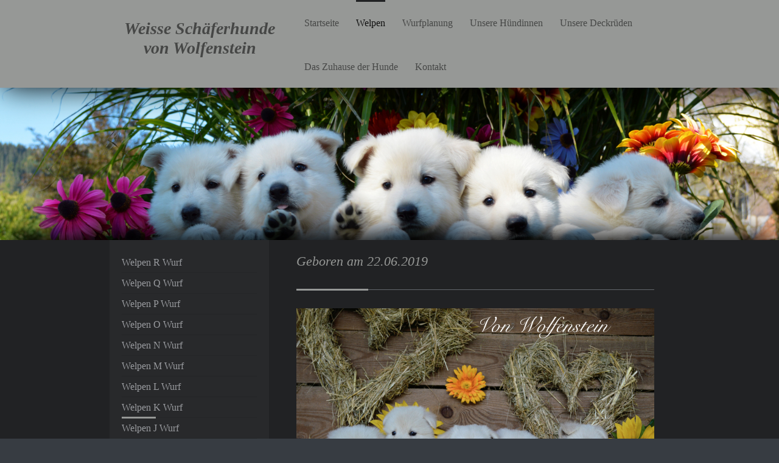

--- FILE ---
content_type: text/html; charset=UTF-8
request_url: http://www.xn--weisse-schferhunde-krnten-ueck.at/welpen/welpen-k-wurf/
body_size: 6350
content:
<!DOCTYPE html>
<html lang="de"  ><head prefix="og: http://ogp.me/ns# fb: http://ogp.me/ns/fb# business: http://ogp.me/ns/business#">
    <meta http-equiv="Content-Type" content="text/html; charset=utf-8"/>
    <meta name="generator" content="IONOS MyWebsite"/>
        
    <link rel="dns-prefetch" href="//cdn.website-start.de/"/>
    <link rel="dns-prefetch" href="//102.mod.mywebsite-editor.com"/>
    <link rel="dns-prefetch" href="https://102.sb.mywebsite-editor.com/"/>
    <link rel="shortcut icon" href="//cdn.website-start.de/favicon.ico"/>
        <title>Weisse Schäferhunde - Welpen K Wurf</title>
    <style type="text/css">@media screen and (max-device-width: 1024px) {.diyw a.switchViewWeb {display: inline !important;}}</style>
    <style type="text/css">@media screen and (min-device-width: 1024px) {
            .mediumScreenDisabled { display:block }
            .smallScreenDisabled { display:block }
        }
        @media screen and (max-device-width: 1024px) { .mediumScreenDisabled { display:none } }
        @media screen and (max-device-width: 568px) { .smallScreenDisabled { display:none } }
                @media screen and (min-width: 1024px) {
            .mobilepreview .mediumScreenDisabled { display:block }
            .mobilepreview .smallScreenDisabled { display:block }
        }
        @media screen and (max-width: 1024px) { .mobilepreview .mediumScreenDisabled { display:none } }
        @media screen and (max-width: 568px) { .mobilepreview .smallScreenDisabled { display:none } }</style>
    <meta name="viewport" content="width=device-width, initial-scale=1, maximum-scale=1, minimal-ui"/>

<meta name="format-detection" content="telephone=no"/>
        <meta name="keywords" content="bewerbung, jobsuche, anstellung, profil"/>
            <meta name="description" content="www.weisse-schäferhunde-kärnten.at"/>
            <meta name="robots" content="index,follow"/>
        <link href="//cdn.website-start.de/templates/2107/style.css?1763478093678" rel="stylesheet" type="text/css"/>
    <link href="http://www.xn--weisse-schferhunde-krnten-ueck.at/s/style/theming.css?1705666288" rel="stylesheet" type="text/css"/>
    <link href="//cdn.website-start.de/app/cdn/min/group/web.css?1763478093678" rel="stylesheet" type="text/css"/>
<link href="//cdn.website-start.de/app/cdn/min/moduleserver/css/de_DE/common,shoppingbasket?1763478093678" rel="stylesheet" type="text/css"/>
    <link href="//cdn.website-start.de/app/cdn/min/group/mobilenavigation.css?1763478093678" rel="stylesheet" type="text/css"/>
    <link href="https://102.sb.mywebsite-editor.com/app/logstate2-css.php?site=634708446&amp;t=1769142197" rel="stylesheet" type="text/css"/>

<script type="text/javascript">
    /* <![CDATA[ */
var stagingMode = '';
    /* ]]> */
</script>
<script src="https://102.sb.mywebsite-editor.com/app/logstate-js.php?site=634708446&amp;t=1769142197"></script>

    <link href="//cdn.website-start.de/templates/2107/print.css?1763478093678" rel="stylesheet" media="print" type="text/css"/>
    <script type="text/javascript">
    /* <![CDATA[ */
    var systemurl = 'https://102.sb.mywebsite-editor.com/';
    var webPath = '/';
    var proxyName = '';
    var webServerName = 'www.xn--weisse-schferhunde-krnten-ueck.at';
    var sslServerUrl = 'https://ssl.kundenserver.de/www.xn--weisse-schferhunde-krnten-ueck.at';
    var nonSslServerUrl = 'http://www.xn--weisse-schferhunde-krnten-ueck.at';
    var webserverProtocol = 'http://';
    var nghScriptsUrlPrefix = '//102.mod.mywebsite-editor.com';
    var sessionNamespace = 'DIY_SB';
    var jimdoData = {
        cdnUrl:  '//cdn.website-start.de/',
        messages: {
            lightBox: {
    image : 'Bild',
    of: 'von'
}

        },
        isTrial: 0,
        pageId: 924633290    };
    var script_basisID = "634708446";

    diy = window.diy || {};
    diy.web = diy.web || {};

        diy.web.jsBaseUrl = "//cdn.website-start.de/s/build/";

    diy.context = diy.context || {};
    diy.context.type = diy.context.type || 'web';
    /* ]]> */
</script>

<script type="text/javascript" src="//cdn.website-start.de/app/cdn/min/group/web.js?1763478093678" crossorigin="anonymous"></script><script type="text/javascript" src="//cdn.website-start.de/s/build/web.bundle.js?1763478093678" crossorigin="anonymous"></script><script type="text/javascript" src="//cdn.website-start.de/app/cdn/min/group/mobilenavigation.js?1763478093678" crossorigin="anonymous"></script><script src="//cdn.website-start.de/app/cdn/min/moduleserver/js/de_DE/common,shoppingbasket?1763478093678"></script>
<script type="text/javascript" src="https://cdn.website-start.de/proxy/apps/b4rna7/resource/dependencies/"></script><script type="text/javascript">
                    if (typeof require !== 'undefined') {
                        require.config({
                            waitSeconds : 10,
                            baseUrl : 'https://cdn.website-start.de/proxy/apps/b4rna7/js/'
                        });
                    }
                </script><script type="text/javascript" src="//cdn.website-start.de/app/cdn/min/group/pfcsupport.js?1763478093678" crossorigin="anonymous"></script>    <meta property="og:type" content="business.business"/>
    <meta property="og:url" content="http://www.xn--weisse-schferhunde-krnten-ueck.at/welpen/welpen-k-wurf/"/>
    <meta property="og:title" content="Weisse Schäferhunde - Welpen K Wurf"/>
            <meta property="og:description" content="www.weisse-schäferhunde-kärnten.at"/>
                <meta property="og:image" content="http://www.xn--weisse-schferhunde-krnten-ueck.at/s/img/emotionheader.gif"/>
        <meta property="business:contact_data:country_name" content="Deutschland"/>
    <meta property="business:contact_data:street_address" content="Hauptstraße 43"/>
    <meta property="business:contact_data:locality" content="Gurk"/>
    
    
    <meta property="business:contact_data:postal_code" content="9342"/>
    
    
    
</head>


<body class="body diyBgActive  cc-pagemode-default diyfeSidebarLeft diy-market-de_DE" data-pageid="924633290" id="page-924633290">
    
    <div class="diyw">
        <div class="diyweb">
    <div id="diywebHeader" class="diywebHeader diyfeCA diyfeCA2">
        <div class="diywebLiveArea">
            
<nav id="diyfeMobileNav" class="diyfeCA diyfeCA2" role="navigation">
    <a title="Navigation aufklappen/zuklappen">Navigation aufklappen/zuklappen</a>
    <ul class="mainNav1"><li class=" hasSubNavigation"><a data-page-id="919372821" href="http://www.xn--weisse-schferhunde-krnten-ueck.at/" class=" level_1"><span>Startseite</span></a></li><li class="parent hasSubNavigation"><a data-page-id="920659229" href="http://www.xn--weisse-schferhunde-krnten-ueck.at/welpen/" class="parent level_1"><span>Welpen</span></a><span class="diyfeDropDownSubOpener">&nbsp;</span><div class="diyfeDropDownSubList diyfeCA diyfeCA3"><ul class="mainNav2"><li class=" hasSubNavigation"><a data-page-id="924673955" href="http://www.xn--weisse-schferhunde-krnten-ueck.at/welpen/welpen-r-wurf/" class=" level_2"><span>Welpen R Wurf</span></a></li><li class=" hasSubNavigation"><a data-page-id="924673954" href="http://www.xn--weisse-schferhunde-krnten-ueck.at/welpen/welpen-q-wurf/" class=" level_2"><span>Welpen Q Wurf</span></a></li><li class=" hasSubNavigation"><a data-page-id="924670388" href="http://www.xn--weisse-schferhunde-krnten-ueck.at/welpen/welpen-p-wurf/" class=" level_2"><span>Welpen P Wurf</span></a></li><li class=" hasSubNavigation"><a data-page-id="924670386" href="http://www.xn--weisse-schferhunde-krnten-ueck.at/welpen/welpen-o-wurf/" class=" level_2"><span>Welpen O Wurf</span></a></li><li class=" hasSubNavigation"><a data-page-id="924656811" href="http://www.xn--weisse-schferhunde-krnten-ueck.at/welpen/welpen-n-wurf/" class=" level_2"><span>Welpen N Wurf</span></a></li><li class=" hasSubNavigation"><a data-page-id="924656810" href="http://www.xn--weisse-schferhunde-krnten-ueck.at/welpen/welpen-m-wurf/" class=" level_2"><span>Welpen M Wurf</span></a></li><li class=" hasSubNavigation"><a data-page-id="924643964" href="http://www.xn--weisse-schferhunde-krnten-ueck.at/welpen/welpen-l-wurf/" class=" level_2"><span>Welpen L Wurf</span></a></li><li class="current hasSubNavigation"><a data-page-id="924633290" href="http://www.xn--weisse-schferhunde-krnten-ueck.at/welpen/welpen-k-wurf/" class="current level_2"><span>Welpen K Wurf</span></a></li><li class=" hasSubNavigation"><a data-page-id="924628799" href="http://www.xn--weisse-schferhunde-krnten-ueck.at/welpen/welpen-j-wurf/" class=" level_2"><span>Welpen J Wurf</span></a></li><li class=" hasSubNavigation"><a data-page-id="924619412" href="http://www.xn--weisse-schferhunde-krnten-ueck.at/welpen/welpen-i-wurf/" class=" level_2"><span>Welpen I Wurf</span></a></li><li class=" hasSubNavigation"><a data-page-id="924564174" href="http://www.xn--weisse-schferhunde-krnten-ueck.at/welpen/welpen-h-wurf/" class=" level_2"><span>Welpen H Wurf</span></a></li><li class=" hasSubNavigation"><a data-page-id="924564168" href="http://www.xn--weisse-schferhunde-krnten-ueck.at/welpen/welpen-g-wurf/" class=" level_2"><span>Welpen G Wurf</span></a></li><li class=" hasSubNavigation"><a data-page-id="924526990" href="http://www.xn--weisse-schferhunde-krnten-ueck.at/welpen/welpen-f-wurf/" class=" level_2"><span>Welpen F Wurf</span></a></li><li class=" hasSubNavigation"><a data-page-id="924526978" href="http://www.xn--weisse-schferhunde-krnten-ueck.at/welpen/welpen-e-wurf/" class=" level_2"><span>Welpen E Wurf</span></a></li><li class=" hasSubNavigation"><a data-page-id="924444376" href="http://www.xn--weisse-schferhunde-krnten-ueck.at/welpen/welpen-d-wurf/" class=" level_2"><span>Welpen D Wurf</span></a></li><li class=" hasSubNavigation"><a data-page-id="924190879" href="http://www.xn--weisse-schferhunde-krnten-ueck.at/welpen/welpen-c-wurf/" class=" level_2"><span>Welpen C Wurf</span></a></li><li class=" hasSubNavigation"><a data-page-id="920659317" href="http://www.xn--weisse-schferhunde-krnten-ueck.at/welpen/welpen-b-wurf/" class=" level_2"><span>Welpen B Wurf</span></a></li><li class=" hasSubNavigation"><a data-page-id="919372831" href="http://www.xn--weisse-schferhunde-krnten-ueck.at/welpen/welpen-a-wurf/" class=" level_2"><span>Welpen A Wurf</span></a></li></ul></div></li><li class=" hasSubNavigation"><a data-page-id="924670390" href="http://www.xn--weisse-schferhunde-krnten-ueck.at/wurfplanung/" class=" level_1"><span>Wurfplanung</span></a></li><li class=" hasSubNavigation"><a data-page-id="919372822" href="http://www.xn--weisse-schferhunde-krnten-ueck.at/unsere-hündinnen/" class=" level_1"><span>Unsere Hündinnen</span></a><span class="diyfeDropDownSubOpener">&nbsp;</span><div class="diyfeDropDownSubList diyfeCA diyfeCA3"><ul class="mainNav2"><li class=" hasSubNavigation"><a data-page-id="919372827" href="http://www.xn--weisse-schferhunde-krnten-ueck.at/unsere-hündinnen/dara-von-wolfenstein/" class=" level_2"><span>Dara von Wolfenstein</span></a></li><li class=" hasSubNavigation"><a data-page-id="924536775" href="http://www.xn--weisse-schferhunde-krnten-ueck.at/unsere-hündinnen/enya-von-wolfenstein/" class=" level_2"><span>Enya von Wolfenstein</span></a></li><li class=" hasSubNavigation"><a data-page-id="919372823" href="http://www.xn--weisse-schferhunde-krnten-ueck.at/unsere-hündinnen/tashi-sue-von-schloss-wolkenstein/" class=" level_2"><span>Tashi Sue von Schloss Wolkenstein</span></a></li><li class=" hasSubNavigation"><a data-page-id="924670398" href="http://www.xn--weisse-schferhunde-krnten-ueck.at/unsere-hündinnen/french-kiss-kira-od-bijelih-andela/" class=" level_2"><span>French Kiss Kira Od Bijelih Andela</span></a></li><li class=" hasSubNavigation"><a data-page-id="924673956" href="http://www.xn--weisse-schferhunde-krnten-ueck.at/unsere-hündinnen/iduna-zora-od-bijelih-andela/" class=" level_2"><span>Iduna-Zora Od Bijelih Andela</span></a></li></ul></div></li><li class=" hasSubNavigation"><a data-page-id="924673957" href="http://www.xn--weisse-schferhunde-krnten-ueck.at/unsere-deckrüden/" class=" level_1"><span>Unsere Deckrüden</span></a><span class="diyfeDropDownSubOpener">&nbsp;</span><div class="diyfeDropDownSubList diyfeCA diyfeCA3"><ul class="mainNav2"><li class=" hasSubNavigation"><a data-page-id="924606239" href="http://www.xn--weisse-schferhunde-krnten-ueck.at/unsere-deckrüden/hektor-arthos-von-schloss-wolkenstein/" class=" level_2"><span>Hektor-Arthos von Schloss Wolkenstein</span></a></li><li class=" hasSubNavigation"><a data-page-id="919372826" href="http://www.xn--weisse-schferhunde-krnten-ueck.at/unsere-deckrüden/aaron-white-of-sunshine/" class=" level_2"><span>Aaron White of Sunshine</span></a></li></ul></div></li><li class=" hasSubNavigation"><a data-page-id="919372833" href="http://www.xn--weisse-schferhunde-krnten-ueck.at/das-zuhause-der-hunde/" class=" level_1"><span>Das Zuhause der Hunde</span></a><span class="diyfeDropDownSubOpener">&nbsp;</span><div class="diyfeDropDownSubList diyfeCA diyfeCA3"><ul class="mainNav2"><li class=" hasSubNavigation"><a data-page-id="919374014" href="http://www.xn--weisse-schferhunde-krnten-ueck.at/das-zuhause-der-hunde/andere-mitbewohner/" class=" level_2"><span>Andere Mitbewohner</span></a></li></ul></div></li><li class=" hasSubNavigation"><a data-page-id="919372881" href="http://www.xn--weisse-schferhunde-krnten-ueck.at/kontakt/" class=" level_1"><span>Kontakt</span></a></li></ul></nav>
            <div id="diywebLogoArea" class="diyfeGE diywebLogoArea">
                
    <style type="text/css" media="all">
        /* <![CDATA[ */
                .diyw #website-logo {
            text-align: center !important;
                        padding: 21px 0;
                    }
        
        
        .diyw #website-logo p.website-logo-text,
        .diyw #website-logo p.website-logo-text a.website-logo-text {
            text-align: center !important;
            font-family: Georgia, serif !important;
            font-size: 28px !important;
            font-style: italic !important;
            font-weight: bold !important;
        }
        
                /* ]]> */
    </style>

    <div id="website-logo">
    
                    <p class="website-logo-text "><a href="http://www.xn--weisse-schferhunde-krnten-ueck.at/" class="website-logo-text">Weisse Schäferhunde <br/>
    von Wolfenstein</a>
            </p>
            </div>


            </div>
            <div class="diyfeGE diywebNav diywebNavHorizontal diywebNavMain diywebNav1">
                <div class="webnavigation"><ul id="mainNav1" class="mainNav1"><li class="navTopItemGroup_1"><a data-page-id="919372821" href="http://www.xn--weisse-schferhunde-krnten-ueck.at/" class="level_1"><span>Startseite</span></a></li><li class="navTopItemGroup_2"><a data-page-id="920659229" href="http://www.xn--weisse-schferhunde-krnten-ueck.at/welpen/" class="parent level_1"><span>Welpen</span></a></li><li class="navTopItemGroup_3"><a data-page-id="924670390" href="http://www.xn--weisse-schferhunde-krnten-ueck.at/wurfplanung/" class="level_1"><span>Wurfplanung</span></a></li><li class="navTopItemGroup_4"><a data-page-id="919372822" href="http://www.xn--weisse-schferhunde-krnten-ueck.at/unsere-hündinnen/" class="level_1"><span>Unsere Hündinnen</span></a></li><li class="navTopItemGroup_5"><a data-page-id="924673957" href="http://www.xn--weisse-schferhunde-krnten-ueck.at/unsere-deckrüden/" class="level_1"><span>Unsere Deckrüden</span></a></li><li class="navTopItemGroup_6"><a data-page-id="919372833" href="http://www.xn--weisse-schferhunde-krnten-ueck.at/das-zuhause-der-hunde/" class="level_1"><span>Das Zuhause der Hunde</span></a></li><li class="navTopItemGroup_7"><a data-page-id="919372881" href="http://www.xn--weisse-schferhunde-krnten-ueck.at/kontakt/" class="level_1"><span>Kontakt</span></a></li></ul></div>
                <div id="diywebAppContainer1st"></div>
            </div>
        </div>
    </div>
    <div id="diywebEmotionHeader" class="diywebEmotionHeader">
        <div class="diywebLiveArea">
            <div class="diywebMainGutter">
                <div class="diyfeGE">
                    <div class="diywebGutter">
                    </div>
                </div>
            </div>
        </div>
    </div>
    <div id="diywebContent" class="diywebContent diyfeCA diyfeCA1">
        <div class="diywebLiveArea">
            <div class="diywebMainGutter">
                <div class="diyfeGridGroup">
                    <div class="diywebMain diyfeGE">
                        <div class="diywebGutter">
                            
        <div id="content_area">
        	<div id="content_start"></div>
        	
        
        <div id="matrix_1027198401" class="sortable-matrix" data-matrixId="1027198401"><div class="n module-type-header diyfeLiveArea "> <h1><span class="diyfeDecoration">Geboren am 22.06.2019</span></h1> </div><div class="n module-type-hr diyfeLiveArea "> <div style="padding: 0px 0px">
    <div class="hr"></div>
</div>
 </div><div class="n module-type-imageSubtitle diyfeLiveArea "> <div class="clearover imageSubtitle imageFitWidth" id="imageSubtitle-5814163684">
    <div class="align-container align-left" style="max-width: 588px">
        <a class="imagewrapper" href="http://www.xn--weisse-schferhunde-krnten-ueck.at/s/cc_images/teaserbox_2487866065.jpg?t=1564736777" rel="lightbox[5814163684]">
            <img id="image_2487866065" src="http://www.xn--weisse-schferhunde-krnten-ueck.at/s/cc_images/cache_2487866065.jpg?t=1564736777" alt="" style="max-width: 588px; height:auto"/>
        </a>

        
    </div>

</div>

<script type="text/javascript">
//<![CDATA[
jQuery(function($) {
    var $target = $('#imageSubtitle-5814163684');

    if ($.fn.swipebox && Modernizr.touch) {
        $target
            .find('a[rel*="lightbox"]')
            .addClass('swipebox')
            .swipebox();
    } else {
        $target.tinyLightbox({
            item: 'a[rel*="lightbox"]',
            cycle: false,
            hideNavigation: true
        });
    }
});
//]]>
</script>
 </div><div class="n module-type-imageSubtitle diyfeLiveArea "> <div class="clearover imageSubtitle imageFitWidth" id="imageSubtitle-5814163670">
    <div class="align-container align-left" style="max-width: 588px">
        <a class="imagewrapper" href="http://www.xn--weisse-schferhunde-krnten-ueck.at/s/cc_images/teaserbox_2487866056.jpg?t=1564736642" rel="lightbox[5814163670]">
            <img id="image_2487866056" src="http://www.xn--weisse-schferhunde-krnten-ueck.at/s/cc_images/cache_2487866056.jpg?t=1564736642" alt="" style="max-width: 588px; height:auto"/>
        </a>

        
    </div>

</div>

<script type="text/javascript">
//<![CDATA[
jQuery(function($) {
    var $target = $('#imageSubtitle-5814163670');

    if ($.fn.swipebox && Modernizr.touch) {
        $target
            .find('a[rel*="lightbox"]')
            .addClass('swipebox')
            .swipebox();
    } else {
        $target.tinyLightbox({
            item: 'a[rel*="lightbox"]',
            cycle: false,
            hideNavigation: true
        });
    }
});
//]]>
</script>
 </div><div class="n module-type-imageSubtitle diyfeLiveArea "> <div class="clearover imageSubtitle imageFitWidth" id="imageSubtitle-5814163673">
    <div class="align-container align-left" style="max-width: 588px">
        <a class="imagewrapper" href="http://www.xn--weisse-schferhunde-krnten-ueck.at/s/cc_images/teaserbox_2487866057.jpg?t=1564736659" rel="lightbox[5814163673]">
            <img id="image_2487866057" src="http://www.xn--weisse-schferhunde-krnten-ueck.at/s/cc_images/cache_2487866057.jpg?t=1564736659" alt="" style="max-width: 588px; height:auto"/>
        </a>

        
    </div>

</div>

<script type="text/javascript">
//<![CDATA[
jQuery(function($) {
    var $target = $('#imageSubtitle-5814163673');

    if ($.fn.swipebox && Modernizr.touch) {
        $target
            .find('a[rel*="lightbox"]')
            .addClass('swipebox')
            .swipebox();
    } else {
        $target.tinyLightbox({
            item: 'a[rel*="lightbox"]',
            cycle: false,
            hideNavigation: true
        });
    }
});
//]]>
</script>
 </div><div class="n module-type-imageSubtitle diyfeLiveArea "> <div class="clearover imageSubtitle imageFitWidth" id="imageSubtitle-5814163676">
    <div class="align-container align-left" style="max-width: 588px">
        <a class="imagewrapper" href="http://www.xn--weisse-schferhunde-krnten-ueck.at/s/cc_images/teaserbox_2487866060.jpg?t=1564736690" rel="lightbox[5814163676]">
            <img id="image_2487866060" src="http://www.xn--weisse-schferhunde-krnten-ueck.at/s/cc_images/cache_2487866060.jpg?t=1564736690" alt="" style="max-width: 588px; height:auto"/>
        </a>

        
    </div>

</div>

<script type="text/javascript">
//<![CDATA[
jQuery(function($) {
    var $target = $('#imageSubtitle-5814163676');

    if ($.fn.swipebox && Modernizr.touch) {
        $target
            .find('a[rel*="lightbox"]')
            .addClass('swipebox')
            .swipebox();
    } else {
        $target.tinyLightbox({
            item: 'a[rel*="lightbox"]',
            cycle: false,
            hideNavigation: true
        });
    }
});
//]]>
</script>
 </div><div class="n module-type-imageSubtitle diyfeLiveArea "> <div class="clearover imageSubtitle imageFitWidth" id="imageSubtitle-5814163685">
    <div class="align-container align-left" style="max-width: 588px">
        <a class="imagewrapper" href="http://www.xn--weisse-schferhunde-krnten-ueck.at/s/cc_images/teaserbox_2487866066.jpg?t=1564736794" rel="lightbox[5814163685]">
            <img id="image_2487866066" src="http://www.xn--weisse-schferhunde-krnten-ueck.at/s/cc_images/cache_2487866066.jpg?t=1564736794" alt="" style="max-width: 588px; height:auto"/>
        </a>

        
    </div>

</div>

<script type="text/javascript">
//<![CDATA[
jQuery(function($) {
    var $target = $('#imageSubtitle-5814163685');

    if ($.fn.swipebox && Modernizr.touch) {
        $target
            .find('a[rel*="lightbox"]')
            .addClass('swipebox')
            .swipebox();
    } else {
        $target.tinyLightbox({
            item: 'a[rel*="lightbox"]',
            cycle: false,
            hideNavigation: true
        });
    }
});
//]]>
</script>
 </div><div class="n module-type-imageSubtitle diyfeLiveArea "> <div class="clearover imageSubtitle imageFitWidth" id="imageSubtitle-5814163681">
    <div class="align-container align-left" style="max-width: 588px">
        <a class="imagewrapper" href="http://www.xn--weisse-schferhunde-krnten-ueck.at/s/cc_images/teaserbox_2487866064.jpg?t=1564736755" rel="lightbox[5814163681]">
            <img id="image_2487866064" src="http://www.xn--weisse-schferhunde-krnten-ueck.at/s/cc_images/cache_2487866064.jpg?t=1564736755" alt="" style="max-width: 588px; height:auto"/>
        </a>

        
    </div>

</div>

<script type="text/javascript">
//<![CDATA[
jQuery(function($) {
    var $target = $('#imageSubtitle-5814163681');

    if ($.fn.swipebox && Modernizr.touch) {
        $target
            .find('a[rel*="lightbox"]')
            .addClass('swipebox')
            .swipebox();
    } else {
        $target.tinyLightbox({
            item: 'a[rel*="lightbox"]',
            cycle: false,
            hideNavigation: true
        });
    }
});
//]]>
</script>
 </div><div class="n module-type-imageSubtitle diyfeLiveArea "> <div class="clearover imageSubtitle imageFitWidth" id="imageSubtitle-5814163688">
    <div class="align-container align-left" style="max-width: 588px">
        <a class="imagewrapper" href="http://www.xn--weisse-schferhunde-krnten-ueck.at/s/cc_images/teaserbox_2487866067.jpg?t=1564736813" rel="lightbox[5814163688]">
            <img id="image_2487866067" src="http://www.xn--weisse-schferhunde-krnten-ueck.at/s/cc_images/cache_2487866067.jpg?t=1564736813" alt="" style="max-width: 588px; height:auto"/>
        </a>

        
    </div>

</div>

<script type="text/javascript">
//<![CDATA[
jQuery(function($) {
    var $target = $('#imageSubtitle-5814163688');

    if ($.fn.swipebox && Modernizr.touch) {
        $target
            .find('a[rel*="lightbox"]')
            .addClass('swipebox')
            .swipebox();
    } else {
        $target.tinyLightbox({
            item: 'a[rel*="lightbox"]',
            cycle: false,
            hideNavigation: true
        });
    }
});
//]]>
</script>
 </div><div class="n module-type-imageSubtitle diyfeLiveArea "> <div class="clearover imageSubtitle imageFitWidth" id="imageSubtitle-5814163679">
    <div class="align-container align-left" style="max-width: 588px">
        <a class="imagewrapper" href="http://www.xn--weisse-schferhunde-krnten-ueck.at/s/cc_images/teaserbox_2487866062.jpg?t=1564736722" rel="lightbox[5814163679]">
            <img id="image_2487866062" src="http://www.xn--weisse-schferhunde-krnten-ueck.at/s/cc_images/cache_2487866062.jpg?t=1564736722" alt="" style="max-width: 588px; height:auto"/>
        </a>

        
    </div>

</div>

<script type="text/javascript">
//<![CDATA[
jQuery(function($) {
    var $target = $('#imageSubtitle-5814163679');

    if ($.fn.swipebox && Modernizr.touch) {
        $target
            .find('a[rel*="lightbox"]')
            .addClass('swipebox')
            .swipebox();
    } else {
        $target.tinyLightbox({
            item: 'a[rel*="lightbox"]',
            cycle: false,
            hideNavigation: true
        });
    }
});
//]]>
</script>
 </div><div class="n module-type-imageSubtitle diyfeLiveArea "> <div class="clearover imageSubtitle imageFitWidth" id="imageSubtitle-5814163677">
    <div class="align-container align-left" style="max-width: 588px">
        <a class="imagewrapper" href="http://www.xn--weisse-schferhunde-krnten-ueck.at/s/cc_images/teaserbox_2487866061.jpg?t=1564736706" rel="lightbox[5814163677]">
            <img id="image_2487866061" src="http://www.xn--weisse-schferhunde-krnten-ueck.at/s/cc_images/cache_2487866061.jpg?t=1564736706" alt="" style="max-width: 588px; height:auto"/>
        </a>

        
    </div>

</div>

<script type="text/javascript">
//<![CDATA[
jQuery(function($) {
    var $target = $('#imageSubtitle-5814163677');

    if ($.fn.swipebox && Modernizr.touch) {
        $target
            .find('a[rel*="lightbox"]')
            .addClass('swipebox')
            .swipebox();
    } else {
        $target.tinyLightbox({
            item: 'a[rel*="lightbox"]',
            cycle: false,
            hideNavigation: true
        });
    }
});
//]]>
</script>
 </div><div class="n module-type-imageSubtitle diyfeLiveArea "> <div class="clearover imageSubtitle imageFitWidth" id="imageSubtitle-5814163680">
    <div class="align-container align-left" style="max-width: 588px">
        <a class="imagewrapper" href="http://www.xn--weisse-schferhunde-krnten-ueck.at/s/cc_images/teaserbox_2487866063.jpg?t=1564736738" rel="lightbox[5814163680]">
            <img id="image_2487866063" src="http://www.xn--weisse-schferhunde-krnten-ueck.at/s/cc_images/cache_2487866063.jpg?t=1564736738" alt="" style="max-width: 588px; height:auto"/>
        </a>

        
    </div>

</div>

<script type="text/javascript">
//<![CDATA[
jQuery(function($) {
    var $target = $('#imageSubtitle-5814163680');

    if ($.fn.swipebox && Modernizr.touch) {
        $target
            .find('a[rel*="lightbox"]')
            .addClass('swipebox')
            .swipebox();
    } else {
        $target.tinyLightbox({
            item: 'a[rel*="lightbox"]',
            cycle: false,
            hideNavigation: true
        });
    }
});
//]]>
</script>
 </div><div class="n module-type-imageSubtitle diyfeLiveArea "> <div class="clearover imageSubtitle imageFitWidth" id="imageSubtitle-5814163692">
    <div class="align-container align-left" style="max-width: 588px">
        <a class="imagewrapper" href="http://www.xn--weisse-schferhunde-krnten-ueck.at/s/cc_images/teaserbox_2487866069.jpg?t=1564736842" rel="lightbox[5814163692]">
            <img id="image_2487866069" src="http://www.xn--weisse-schferhunde-krnten-ueck.at/s/cc_images/cache_2487866069.jpg?t=1564736842" alt="" style="max-width: 588px; height:auto"/>
        </a>

        
    </div>

</div>

<script type="text/javascript">
//<![CDATA[
jQuery(function($) {
    var $target = $('#imageSubtitle-5814163692');

    if ($.fn.swipebox && Modernizr.touch) {
        $target
            .find('a[rel*="lightbox"]')
            .addClass('swipebox')
            .swipebox();
    } else {
        $target.tinyLightbox({
            item: 'a[rel*="lightbox"]',
            cycle: false,
            hideNavigation: true
        });
    }
});
//]]>
</script>
 </div><div class="n module-type-imageSubtitle diyfeLiveArea "> <div class="clearover imageSubtitle imageFitWidth" id="imageSubtitle-5814163654">
    <div class="align-container align-left" style="max-width: 588px">
        <a class="imagewrapper" href="http://www.xn--weisse-schferhunde-krnten-ueck.at/s/cc_images/teaserbox_2487866051.jpg?t=1564736626" rel="lightbox[5814163654]">
            <img id="image_2487866051" src="http://www.xn--weisse-schferhunde-krnten-ueck.at/s/cc_images/cache_2487866051.jpg?t=1564736626" alt="" style="max-width: 588px; height:auto"/>
        </a>

        
    </div>

</div>

<script type="text/javascript">
//<![CDATA[
jQuery(function($) {
    var $target = $('#imageSubtitle-5814163654');

    if ($.fn.swipebox && Modernizr.touch) {
        $target
            .find('a[rel*="lightbox"]')
            .addClass('swipebox')
            .swipebox();
    } else {
        $target.tinyLightbox({
            item: 'a[rel*="lightbox"]',
            cycle: false,
            hideNavigation: true
        });
    }
});
//]]>
</script>
 </div><div class="n module-type-imageSubtitle diyfeLiveArea "> <div class="clearover imageSubtitle imageFitWidth" id="imageSubtitle-5814163691">
    <div class="align-container align-left" style="max-width: 588px">
        <a class="imagewrapper" href="http://www.xn--weisse-schferhunde-krnten-ueck.at/s/cc_images/teaserbox_2487866068.jpg?t=1564736828" rel="lightbox[5814163691]">
            <img id="image_2487866068" src="http://www.xn--weisse-schferhunde-krnten-ueck.at/s/cc_images/cache_2487866068.jpg?t=1564736828" alt="" style="max-width: 588px; height:auto"/>
        </a>

        
    </div>

</div>

<script type="text/javascript">
//<![CDATA[
jQuery(function($) {
    var $target = $('#imageSubtitle-5814163691');

    if ($.fn.swipebox && Modernizr.touch) {
        $target
            .find('a[rel*="lightbox"]')
            .addClass('swipebox')
            .swipebox();
    } else {
        $target.tinyLightbox({
            item: 'a[rel*="lightbox"]',
            cycle: false,
            hideNavigation: true
        });
    }
});
//]]>
</script>
 </div><div class="n module-type-imageSubtitle diyfeLiveArea "> <div class="clearover imageSubtitle imageFitWidth" id="imageSubtitle-5814163674">
    <div class="align-container align-left" style="max-width: 588px">
        <a class="imagewrapper" href="http://www.xn--weisse-schferhunde-krnten-ueck.at/s/cc_images/teaserbox_2487866058.jpg?t=1564736673" rel="lightbox[5814163674]">
            <img id="image_2487866058" src="http://www.xn--weisse-schferhunde-krnten-ueck.at/s/cc_images/cache_2487866058.jpg?t=1564736673" alt="" style="max-width: 588px; height:auto"/>
        </a>

        
    </div>

</div>

<script type="text/javascript">
//<![CDATA[
jQuery(function($) {
    var $target = $('#imageSubtitle-5814163674');

    if ($.fn.swipebox && Modernizr.touch) {
        $target
            .find('a[rel*="lightbox"]')
            .addClass('swipebox')
            .swipebox();
    } else {
        $target.tinyLightbox({
            item: 'a[rel*="lightbox"]',
            cycle: false,
            hideNavigation: true
        });
    }
});
//]]>
</script>
 </div><div class="n module-type-imageSubtitle diyfeLiveArea "> <div class="clearover imageSubtitle imageFitWidth" id="imageSubtitle-5814076726">
    <div class="align-container align-left" style="max-width: 588px">
        <a class="imagewrapper" href="http://www.xn--weisse-schferhunde-krnten-ueck.at/s/cc_images/teaserbox_2487595875.jpg?t=1562231446" rel="lightbox[5814076726]">
            <img id="image_2487595875" src="http://www.xn--weisse-schferhunde-krnten-ueck.at/s/cc_images/cache_2487595875.jpg?t=1562231446" alt="" style="max-width: 588px; height:auto"/>
        </a>

        
    </div>

</div>

<script type="text/javascript">
//<![CDATA[
jQuery(function($) {
    var $target = $('#imageSubtitle-5814076726');

    if ($.fn.swipebox && Modernizr.touch) {
        $target
            .find('a[rel*="lightbox"]')
            .addClass('swipebox')
            .swipebox();
    } else {
        $target.tinyLightbox({
            item: 'a[rel*="lightbox"]',
            cycle: false,
            hideNavigation: true
        });
    }
});
//]]>
</script>
 </div><div class="n module-type-imageSubtitle diyfeLiveArea "> <div class="clearover imageSubtitle imageFitWidth" id="imageSubtitle-5814076695">
    <div class="align-container align-left" style="max-width: 588px">
        <a class="imagewrapper" href="http://www.xn--weisse-schferhunde-krnten-ueck.at/s/cc_images/teaserbox_2487595712.jpg?t=1562231334" rel="lightbox[5814076695]">
            <img id="image_2487595712" src="http://www.xn--weisse-schferhunde-krnten-ueck.at/s/cc_images/cache_2487595712.jpg?t=1562231334" alt="" style="max-width: 588px; height:auto"/>
        </a>

        
    </div>

</div>

<script type="text/javascript">
//<![CDATA[
jQuery(function($) {
    var $target = $('#imageSubtitle-5814076695');

    if ($.fn.swipebox && Modernizr.touch) {
        $target
            .find('a[rel*="lightbox"]')
            .addClass('swipebox')
            .swipebox();
    } else {
        $target.tinyLightbox({
            item: 'a[rel*="lightbox"]',
            cycle: false,
            hideNavigation: true
        });
    }
});
//]]>
</script>
 </div><div class="n module-type-imageSubtitle diyfeLiveArea "> <div class="clearover imageSubtitle imageFitWidth" id="imageSubtitle-5814076718">
    <div class="align-container align-left" style="max-width: 588px">
        <a class="imagewrapper" href="http://www.xn--weisse-schferhunde-krnten-ueck.at/s/cc_images/teaserbox_2487595869.jpg?t=1562231347" rel="lightbox[5814076718]">
            <img id="image_2487595869" src="http://www.xn--weisse-schferhunde-krnten-ueck.at/s/cc_images/cache_2487595869.jpg?t=1562231347" alt="" style="max-width: 588px; height:auto"/>
        </a>

        
    </div>

</div>

<script type="text/javascript">
//<![CDATA[
jQuery(function($) {
    var $target = $('#imageSubtitle-5814076718');

    if ($.fn.swipebox && Modernizr.touch) {
        $target
            .find('a[rel*="lightbox"]')
            .addClass('swipebox')
            .swipebox();
    } else {
        $target.tinyLightbox({
            item: 'a[rel*="lightbox"]',
            cycle: false,
            hideNavigation: true
        });
    }
});
//]]>
</script>
 </div><div class="n module-type-imageSubtitle diyfeLiveArea "> <div class="clearover imageSubtitle imageFitWidth" id="imageSubtitle-5814076720">
    <div class="align-container align-left" style="max-width: 588px">
        <a class="imagewrapper" href="http://www.xn--weisse-schferhunde-krnten-ueck.at/s/cc_images/teaserbox_2487595870.jpg?t=1562231367" rel="lightbox[5814076720]">
            <img id="image_2487595870" src="http://www.xn--weisse-schferhunde-krnten-ueck.at/s/cc_images/cache_2487595870.jpg?t=1562231367" alt="" style="max-width: 588px; height:auto"/>
        </a>

        
    </div>

</div>

<script type="text/javascript">
//<![CDATA[
jQuery(function($) {
    var $target = $('#imageSubtitle-5814076720');

    if ($.fn.swipebox && Modernizr.touch) {
        $target
            .find('a[rel*="lightbox"]')
            .addClass('swipebox')
            .swipebox();
    } else {
        $target.tinyLightbox({
            item: 'a[rel*="lightbox"]',
            cycle: false,
            hideNavigation: true
        });
    }
});
//]]>
</script>
 </div><div class="n module-type-imageSubtitle diyfeLiveArea "> <div class="clearover imageSubtitle imageFitWidth" id="imageSubtitle-5814037972">
    <div class="align-container align-left" style="max-width: 588px">
        <a class="imagewrapper" href="http://www.xn--weisse-schferhunde-krnten-ueck.at/s/cc_images/teaserbox_2487499117.jpg?t=1561371113" rel="lightbox[5814037972]">
            <img id="image_2487499117" src="http://www.xn--weisse-schferhunde-krnten-ueck.at/s/cc_images/cache_2487499117.jpg?t=1561371113" alt="" style="max-width: 588px; height:auto"/>
        </a>

        
    </div>

</div>

<script type="text/javascript">
//<![CDATA[
jQuery(function($) {
    var $target = $('#imageSubtitle-5814037972');

    if ($.fn.swipebox && Modernizr.touch) {
        $target
            .find('a[rel*="lightbox"]')
            .addClass('swipebox')
            .swipebox();
    } else {
        $target.tinyLightbox({
            item: 'a[rel*="lightbox"]',
            cycle: false,
            hideNavigation: true
        });
    }
});
//]]>
</script>
 </div><div class="n module-type-imageSubtitle diyfeLiveArea "> <div class="clearover imageSubtitle imageFitWidth" id="imageSubtitle-5814037979">
    <div class="align-container align-left" style="max-width: 588px">
        <a class="imagewrapper" href="http://www.xn--weisse-schferhunde-krnten-ueck.at/s/cc_images/teaserbox_2487499119.jpg?t=1561371131" rel="lightbox[5814037979]">
            <img id="image_2487499119" src="http://www.xn--weisse-schferhunde-krnten-ueck.at/s/cc_images/cache_2487499119.jpg?t=1561371131" alt="" style="max-width: 588px; height:auto"/>
        </a>

        
    </div>

</div>

<script type="text/javascript">
//<![CDATA[
jQuery(function($) {
    var $target = $('#imageSubtitle-5814037979');

    if ($.fn.swipebox && Modernizr.touch) {
        $target
            .find('a[rel*="lightbox"]')
            .addClass('swipebox')
            .swipebox();
    } else {
        $target.tinyLightbox({
            item: 'a[rel*="lightbox"]',
            cycle: false,
            hideNavigation: true
        });
    }
});
//]]>
</script>
 </div><div class="n module-type-hr diyfeLiveArea "> <div style="padding: 0px 0px">
    <div class="hr"></div>
</div>
 </div><div class="n module-type-imageSubtitle diyfeLiveArea "> <div class="clearover imageSubtitle imageFitWidth" id="imageSubtitle-5814210981">
    <div class="align-container align-left" style="max-width: 588px">
        <a class="imagewrapper" href="http://www.xn--weisse-schferhunde-krnten-ueck.at/s/cc_images/teaserbox_2487994979.jpg?t=1566205390" rel="lightbox[5814210981]">
            <img id="image_2487994979" src="http://www.xn--weisse-schferhunde-krnten-ueck.at/s/cc_images/cache_2487994979.jpg?t=1566205390" alt="" style="max-width: 588px; height:auto"/>
        </a>

        
    </div>

</div>

<script type="text/javascript">
//<![CDATA[
jQuery(function($) {
    var $target = $('#imageSubtitle-5814210981');

    if ($.fn.swipebox && Modernizr.touch) {
        $target
            .find('a[rel*="lightbox"]')
            .addClass('swipebox')
            .swipebox();
    } else {
        $target.tinyLightbox({
            item: 'a[rel*="lightbox"]',
            cycle: false,
            hideNavigation: true
        });
    }
});
//]]>
</script>
 </div><div class="n module-type-header diyfeLiveArea "> <h1><span class="diyfeDecoration">Kondor-Zeus von Wolfenstein</span></h1> </div><div class="n module-type-hr diyfeLiveArea "> <div style="padding: 0px 0px">
    <div class="hr"></div>
</div>
 </div><div class="n module-type-imageSubtitle diyfeLiveArea "> <div class="clearover imageSubtitle imageFitWidth" id="imageSubtitle-5814211013">
    <div class="align-container align-left" style="max-width: 588px">
        <a class="imagewrapper" href="http://www.xn--weisse-schferhunde-krnten-ueck.at/s/cc_images/teaserbox_2487995105.jpg?t=1566205502" rel="lightbox[5814211013]">
            <img id="image_2487995105" src="http://www.xn--weisse-schferhunde-krnten-ueck.at/s/cc_images/cache_2487995105.jpg?t=1566205502" alt="" style="max-width: 588px; height:auto"/>
        </a>

        
    </div>

</div>

<script type="text/javascript">
//<![CDATA[
jQuery(function($) {
    var $target = $('#imageSubtitle-5814211013');

    if ($.fn.swipebox && Modernizr.touch) {
        $target
            .find('a[rel*="lightbox"]')
            .addClass('swipebox')
            .swipebox();
    } else {
        $target.tinyLightbox({
            item: 'a[rel*="lightbox"]',
            cycle: false,
            hideNavigation: true
        });
    }
});
//]]>
</script>
 </div><div class="n module-type-header diyfeLiveArea "> <h1><span class="diyfeDecoration">Kira-Tessa von Wolfenstein</span></h1> </div><div class="n module-type-hr diyfeLiveArea "> <div style="padding: 0px 0px">
    <div class="hr"></div>
</div>
 </div><div class="n module-type-imageSubtitle diyfeLiveArea "> <div class="clearover imageSubtitle imageFitWidth" id="imageSubtitle-5814211024">
    <div class="align-container align-left" style="max-width: 588px">
        <a class="imagewrapper" href="http://www.xn--weisse-schferhunde-krnten-ueck.at/s/cc_images/teaserbox_2487995146.jpg?t=1566205564" rel="lightbox[5814211024]">
            <img id="image_2487995146" src="http://www.xn--weisse-schferhunde-krnten-ueck.at/s/cc_images/cache_2487995146.jpg?t=1566205564" alt="" style="max-width: 588px; height:auto"/>
        </a>

        
    </div>

</div>

<script type="text/javascript">
//<![CDATA[
jQuery(function($) {
    var $target = $('#imageSubtitle-5814211024');

    if ($.fn.swipebox && Modernizr.touch) {
        $target
            .find('a[rel*="lightbox"]')
            .addClass('swipebox')
            .swipebox();
    } else {
        $target.tinyLightbox({
            item: 'a[rel*="lightbox"]',
            cycle: false,
            hideNavigation: true
        });
    }
});
//]]>
</script>
 </div><div class="n module-type-header diyfeLiveArea "> <h1><span class="diyfeDecoration">Kion von Wolfenstein</span></h1> </div><div class="n module-type-hr diyfeLiveArea "> <div style="padding: 0px 0px">
    <div class="hr"></div>
</div>
 </div><div class="n module-type-imageSubtitle diyfeLiveArea "> <div class="clearover imageSubtitle imageFitWidth" id="imageSubtitle-5814211031">
    <div class="align-container align-left" style="max-width: 588px">
        <a class="imagewrapper" href="http://www.xn--weisse-schferhunde-krnten-ueck.at/s/cc_images/teaserbox_2487995147.jpg?t=1566205638" rel="lightbox[5814211031]">
            <img id="image_2487995147" src="http://www.xn--weisse-schferhunde-krnten-ueck.at/s/cc_images/cache_2487995147.jpg?t=1566205638" alt="" style="max-width: 588px; height:auto"/>
        </a>

        
    </div>

</div>

<script type="text/javascript">
//<![CDATA[
jQuery(function($) {
    var $target = $('#imageSubtitle-5814211031');

    if ($.fn.swipebox && Modernizr.touch) {
        $target
            .find('a[rel*="lightbox"]')
            .addClass('swipebox')
            .swipebox();
    } else {
        $target.tinyLightbox({
            item: 'a[rel*="lightbox"]',
            cycle: false,
            hideNavigation: true
        });
    }
});
//]]>
</script>
 </div><div class="n module-type-header diyfeLiveArea "> <h1><span class="diyfeDecoration">Kaylan-Ares von Wolfenstein</span></h1> </div><div class="n module-type-hr diyfeLiveArea "> <div style="padding: 0px 0px">
    <div class="hr"></div>
</div>
 </div><div class="n module-type-imageSubtitle diyfeLiveArea "> <div class="clearover imageSubtitle imageFitWidth" id="imageSubtitle-5814211037">
    <div class="align-container align-left" style="max-width: 588px">
        <a class="imagewrapper" href="http://www.xn--weisse-schferhunde-krnten-ueck.at/s/cc_images/teaserbox_2487995151.jpg?t=1566205744" rel="lightbox[5814211037]">
            <img id="image_2487995151" src="http://www.xn--weisse-schferhunde-krnten-ueck.at/s/cc_images/cache_2487995151.jpg?t=1566205744" alt="" style="max-width: 588px; height:auto"/>
        </a>

        
    </div>

</div>

<script type="text/javascript">
//<![CDATA[
jQuery(function($) {
    var $target = $('#imageSubtitle-5814211037');

    if ($.fn.swipebox && Modernizr.touch) {
        $target
            .find('a[rel*="lightbox"]')
            .addClass('swipebox')
            .swipebox();
    } else {
        $target.tinyLightbox({
            item: 'a[rel*="lightbox"]',
            cycle: false,
            hideNavigation: true
        });
    }
});
//]]>
</script>
 </div><div class="n module-type-header diyfeLiveArea "> <h1><span class="diyfeDecoration">Konway von Wolfenstein</span></h1> </div><div class="n module-type-hr diyfeLiveArea "> <div style="padding: 0px 0px">
    <div class="hr"></div>
</div>
 </div><div class="n module-type-imageSubtitle diyfeLiveArea "> <div class="clearover imageSubtitle imageFitWidth" id="imageSubtitle-5814229013">
    <div class="align-container align-left" style="max-width: 588px">
        <a class="imagewrapper" href="http://www.xn--weisse-schferhunde-krnten-ueck.at/s/cc_images/teaserbox_2488045830.jpg?t=1566664374" rel="lightbox[5814229013]">
            <img id="image_2488045830" src="http://www.xn--weisse-schferhunde-krnten-ueck.at/s/cc_images/cache_2488045830.jpg?t=1566664374" alt="" style="max-width: 588px; height:auto"/>
        </a>

        
    </div>

</div>

<script type="text/javascript">
//<![CDATA[
jQuery(function($) {
    var $target = $('#imageSubtitle-5814229013');

    if ($.fn.swipebox && Modernizr.touch) {
        $target
            .find('a[rel*="lightbox"]')
            .addClass('swipebox')
            .swipebox();
    } else {
        $target.tinyLightbox({
            item: 'a[rel*="lightbox"]',
            cycle: false,
            hideNavigation: true
        });
    }
});
//]]>
</script>
 </div><div class="n module-type-header diyfeLiveArea "> <h1><span class="diyfeDecoration">Kira von Wolfenstein</span></h1> </div><div class="n module-type-hr diyfeLiveArea "> <div style="padding: 0px 0px">
    <div class="hr"></div>
</div>
 </div><div class="n module-type-imageSubtitle diyfeLiveArea "> <div class="clearover imageSubtitle imageFitWidth" id="imageSubtitle-5814229034">
    <div class="align-container align-left" style="max-width: 588px">
        <a class="imagewrapper" href="http://www.xn--weisse-schferhunde-krnten-ueck.at/s/cc_images/teaserbox_2488045842.jpg?t=1566664803" rel="lightbox[5814229034]">
            <img id="image_2488045842" src="http://www.xn--weisse-schferhunde-krnten-ueck.at/s/cc_images/cache_2488045842.jpg?t=1566664803" alt="" style="max-width: 588px; height:auto"/>
        </a>

        
    </div>

</div>

<script type="text/javascript">
//<![CDATA[
jQuery(function($) {
    var $target = $('#imageSubtitle-5814229034');

    if ($.fn.swipebox && Modernizr.touch) {
        $target
            .find('a[rel*="lightbox"]')
            .addClass('swipebox')
            .swipebox();
    } else {
        $target.tinyLightbox({
            item: 'a[rel*="lightbox"]',
            cycle: false,
            hideNavigation: true
        });
    }
});
//]]>
</script>
 </div><div class="n module-type-header diyfeLiveArea "> <h1><span class="diyfeDecoration">Korsar-Anori von Wolfenstein</span></h1> </div><div class="n module-type-hr diyfeLiveArea "> <div style="padding: 0px 0px">
    <div class="hr"></div>
</div>
 </div><div class="n module-type-imageSubtitle diyfeLiveArea "> <div class="clearover imageSubtitle imageFitWidth" id="imageSubtitle-5814229045">
    <div class="align-container align-left" style="max-width: 588px">
        <a class="imagewrapper" href="http://www.xn--weisse-schferhunde-krnten-ueck.at/s/cc_images/teaserbox_2488045844.jpg?t=1566664900" rel="lightbox[5814229045]">
            <img id="image_2488045844" src="http://www.xn--weisse-schferhunde-krnten-ueck.at/s/cc_images/cache_2488045844.jpg?t=1566664900" alt="" style="max-width: 588px; height:auto"/>
        </a>

        
    </div>

</div>

<script type="text/javascript">
//<![CDATA[
jQuery(function($) {
    var $target = $('#imageSubtitle-5814229045');

    if ($.fn.swipebox && Modernizr.touch) {
        $target
            .find('a[rel*="lightbox"]')
            .addClass('swipebox')
            .swipebox();
    } else {
        $target.tinyLightbox({
            item: 'a[rel*="lightbox"]',
            cycle: false,
            hideNavigation: true
        });
    }
});
//]]>
</script>
 </div><div class="n module-type-header diyfeLiveArea "> <h1><span class="diyfeDecoration">Khaleesi von Wolfenstein</span></h1> </div><div class="n module-type-hr diyfeLiveArea "> <div style="padding: 0px 0px">
    <div class="hr"></div>
</div>
 </div></div>
        
        
        </div>
                        </div>
                    </div>
                    <div class="diywebSecondary diyfeCA diyfeCA3 diyfeGE">
                        <div class="diywebNav diywebNav23">
                            <div class="diywebGutter">
                                <div class="webnavigation"><ul id="mainNav2" class="mainNav2"><li class="navTopItemGroup_0"><a data-page-id="924673955" href="http://www.xn--weisse-schferhunde-krnten-ueck.at/welpen/welpen-r-wurf/" class="level_2"><span>Welpen R Wurf</span></a></li><li class="navTopItemGroup_0"><a data-page-id="924673954" href="http://www.xn--weisse-schferhunde-krnten-ueck.at/welpen/welpen-q-wurf/" class="level_2"><span>Welpen Q Wurf</span></a></li><li class="navTopItemGroup_0"><a data-page-id="924670388" href="http://www.xn--weisse-schferhunde-krnten-ueck.at/welpen/welpen-p-wurf/" class="level_2"><span>Welpen P Wurf</span></a></li><li class="navTopItemGroup_0"><a data-page-id="924670386" href="http://www.xn--weisse-schferhunde-krnten-ueck.at/welpen/welpen-o-wurf/" class="level_2"><span>Welpen O Wurf</span></a></li><li class="navTopItemGroup_0"><a data-page-id="924656811" href="http://www.xn--weisse-schferhunde-krnten-ueck.at/welpen/welpen-n-wurf/" class="level_2"><span>Welpen N Wurf</span></a></li><li class="navTopItemGroup_0"><a data-page-id="924656810" href="http://www.xn--weisse-schferhunde-krnten-ueck.at/welpen/welpen-m-wurf/" class="level_2"><span>Welpen M Wurf</span></a></li><li class="navTopItemGroup_0"><a data-page-id="924643964" href="http://www.xn--weisse-schferhunde-krnten-ueck.at/welpen/welpen-l-wurf/" class="level_2"><span>Welpen L Wurf</span></a></li><li class="navTopItemGroup_0"><a data-page-id="924633290" href="http://www.xn--weisse-schferhunde-krnten-ueck.at/welpen/welpen-k-wurf/" class="current level_2"><span>Welpen K Wurf</span></a></li><li class="navTopItemGroup_0"><a data-page-id="924628799" href="http://www.xn--weisse-schferhunde-krnten-ueck.at/welpen/welpen-j-wurf/" class="level_2"><span>Welpen J Wurf</span></a></li><li class="navTopItemGroup_0"><a data-page-id="924619412" href="http://www.xn--weisse-schferhunde-krnten-ueck.at/welpen/welpen-i-wurf/" class="level_2"><span>Welpen I Wurf</span></a></li><li class="navTopItemGroup_0"><a data-page-id="924564174" href="http://www.xn--weisse-schferhunde-krnten-ueck.at/welpen/welpen-h-wurf/" class="level_2"><span>Welpen H Wurf</span></a></li><li class="navTopItemGroup_0"><a data-page-id="924564168" href="http://www.xn--weisse-schferhunde-krnten-ueck.at/welpen/welpen-g-wurf/" class="level_2"><span>Welpen G Wurf</span></a></li><li class="navTopItemGroup_0"><a data-page-id="924526990" href="http://www.xn--weisse-schferhunde-krnten-ueck.at/welpen/welpen-f-wurf/" class="level_2"><span>Welpen F Wurf</span></a></li><li class="navTopItemGroup_0"><a data-page-id="924526978" href="http://www.xn--weisse-schferhunde-krnten-ueck.at/welpen/welpen-e-wurf/" class="level_2"><span>Welpen E Wurf</span></a></li><li class="navTopItemGroup_0"><a data-page-id="924444376" href="http://www.xn--weisse-schferhunde-krnten-ueck.at/welpen/welpen-d-wurf/" class="level_2"><span>Welpen D Wurf</span></a></li><li class="navTopItemGroup_0"><a data-page-id="924190879" href="http://www.xn--weisse-schferhunde-krnten-ueck.at/welpen/welpen-c-wurf/" class="level_2"><span>Welpen C Wurf</span></a></li><li class="navTopItemGroup_0"><a data-page-id="920659317" href="http://www.xn--weisse-schferhunde-krnten-ueck.at/welpen/welpen-b-wurf/" class="level_2"><span>Welpen B Wurf</span></a></li><li class="navTopItemGroup_0"><a data-page-id="919372831" href="http://www.xn--weisse-schferhunde-krnten-ueck.at/welpen/welpen-a-wurf/" class="level_2"><span>Welpen A Wurf</span></a></li></ul></div>
                            </div>
                        </div>
                        <div class="diywebSidebar">
                            <div class="diywebGutter">
                                <div id="matrix_1023879030" class="sortable-matrix" data-matrixId="1023879030"></div>
                            </div>
                        </div>
                        <!-- .diywebSidebar -->
                    </div>
                    <!-- .diywebSecondary -->
                </div>
                <!-- .diyfeGridGroup -->
            </div>
            <!-- .diywebMainGutter -->
        </div>
    </div>
    <!-- .diywebContent -->
    <div id="diywebFooter" class="diywebFooter diyfeCA diyfeCA4 ">
        <div class="diywebLiveArea">
            <div class="diywebMainGutter">
                <div class="diyfeGE">
                    <div class="diywebGutter">
                        <div id="contentfooter">
    <div class="leftrow">
                        <a rel="nofollow" href="javascript:window.print();">
                    <img class="inline" height="14" width="18" src="//cdn.website-start.de/s/img/cc/printer.gif" alt=""/>
                    Druckversion                </a> <span class="footer-separator">|</span>
                <a href="http://www.xn--weisse-schferhunde-krnten-ueck.at/sitemap/">Sitemap</a>
                        <br/> © Roman Müller<br/>
<br/>
Erstellt mit <a rel="nofollow" href="https://www.ionos.de/websites/homepage-erstellen" target="_blank">IONOS MyWebsite Privat</a>.
            </div>
    <script type="text/javascript">
        window.diy.ux.Captcha.locales = {
            generateNewCode: 'Neuen Code generieren',
            enterCode: 'Bitte geben Sie den Code ein'
        };
        window.diy.ux.Cap2.locales = {
            generateNewCode: 'Neuen Code generieren',
            enterCode: 'Bitte geben Sie den Code ein'
        };
    </script>
    <div class="rightrow">
                    <span class="loggedout">
                <a rel="nofollow" id="login" href="https://login.1and1-editor.com/634708446/www.xn--weisse-schferhunde-krnten-ueck.at/de?pageId=924633290">
                    Login                </a>
            </span>
                <p><a class="diyw switchViewWeb" href="javascript:switchView('desktop');">Webansicht</a><a class="diyw switchViewMobile" href="javascript:switchView('mobile');">Mobile-Ansicht</a></p>
                <span class="loggedin">
            <a rel="nofollow" id="logout" href="https://102.sb.mywebsite-editor.com/app/cms/logout.php">Logout</a> <span class="footer-separator">|</span>
            <a rel="nofollow" id="edit" href="https://102.sb.mywebsite-editor.com/app/634708446/924633290/">Seite bearbeiten</a>
        </span>
    </div>
</div>
            <div id="loginbox" class="hidden">
                <script type="text/javascript">
                    /* <![CDATA[ */
                    function forgotpw_popup() {
                        var url = 'https://passwort.1und1.de/xml/request/RequestStart';
                        fenster = window.open(url, "fenster1", "width=600,height=400,status=yes,scrollbars=yes,resizable=yes");
                        // IE8 doesn't return the window reference instantly or at all.
                        // It may appear the call failed and fenster is null
                        if (fenster && fenster.focus) {
                            fenster.focus();
                        }
                    }
                    /* ]]> */
                </script>
                                <img class="logo" src="//cdn.website-start.de/s/img/logo.gif" alt="IONOS" title="IONOS"/>

                <div id="loginboxOuter"></div>
            </div>
        

                    </div>
                </div>
            </div>
        </div>
    </div>
    <!-- .diywebFooter -->
</div>
<!-- .diyweb -->
<script type="text/javascript">
    /* <![CDATA[ */
    var windowHeight = jQuery(window).height(),
            headerHeight = jQuery("#diywebHeader").height(),
            contentHeight = jQuery("#diywebContent").height() + jQuery("#diywebFooter").height(),
            emotionHeight = jQuery("#diywebEmotionHeader").height(),
            LogoOuterHeight = jQuery("#diywebLogoArea").height(),
            allHeight = headerHeight + contentHeight + emotionHeight;

    if (emotionHeight < LogoOuterHeight) {
        jQuery("#diywebEmotionHeader").height(LogoOuterHeight);
    } else if (allHeight < windowHeight) {
        jQuery("#diywebEmotionHeader").height(windowHeight - allHeight + 250);
    }
    /* ]]> */
</script>    </div>

    
    </body>


<!-- rendered at Mon, 12 Jan 2026 16:30:55 +0100 -->
</html>
